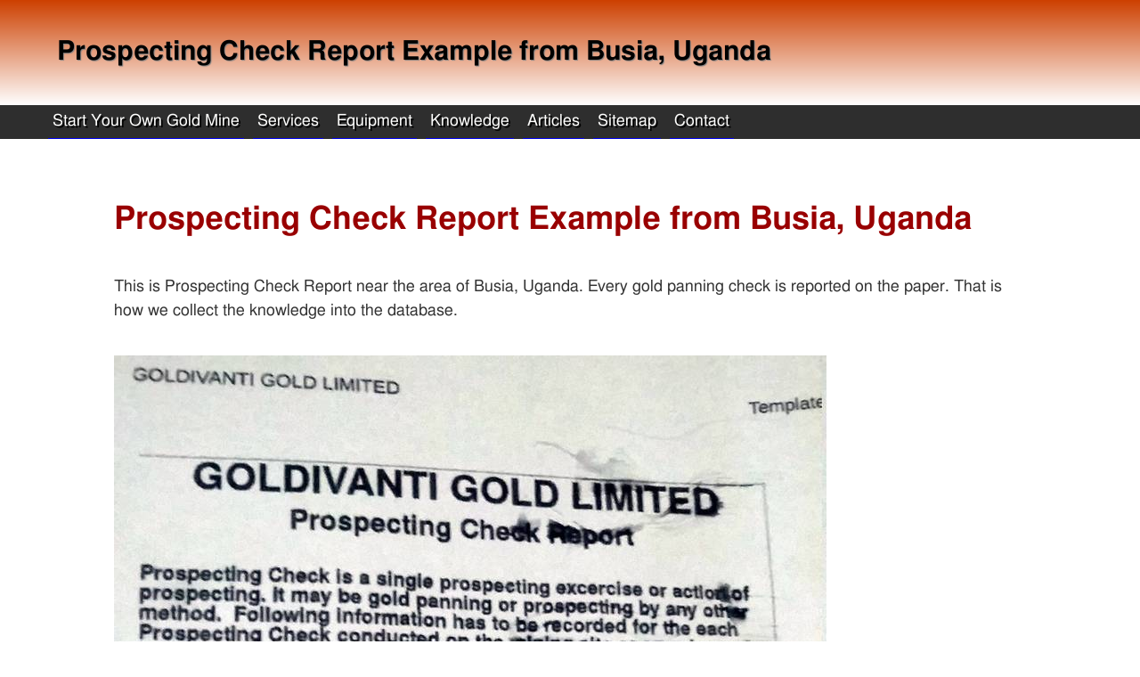

--- FILE ---
content_type: text/html; charset=utf-8
request_url: https://www.startyourowngoldmine.com/dpe/planning/small-scale-mining/uganda/prospecting-check-report-example-from-busia-uganda.html
body_size: 8792
content:
<!DOCTYPE html>
<html itemscope itemtype="http://schema.org/Article" lang="en">
  <head>
    <!-- RCD Notes: Standard HTML Meta Tags -->
    <!-- AREA NAME: Start Your Own Gold Mine -->
    <!-- AREA ID: 281 -->
    <!-- CATEGORY ID: 8825 -->
    <!-- PAGE ID: 62880 -->
    <!-- PAGE COPY:  -->
    <!-- Copyright 2002-2021: 365013 -->
    <meta charset="utf-8">
    <!-- meta http-equiv="content-type" content="text/html; charset=utf-8"/ -->
    <title>Prospecting Check Report Example from Busia, Uganda</title>
    <meta name="viewport" content="width=device-width, initial-scale=1">
    <link rel="alternate" type="application/rss+xml" title="Start Your Own Gold Mine" href="https://www.startyourowngoldmine.com/rss.xml"/> 
    <link rel="icon" href="https://rcdrun.com/images/favicon.png" sizes="60x60" type="image/png"/>

    <meta name="pinterest" content="nopin"/>
    
    <!-- Standard Meta Tags -->
    <!-- meta http-equiv="content-type" content="text/html; charset=utf-8"/ -->
    <meta name="generator" content="RCD Notes"/>
    <meta name="author" content="Fox"/>
    <meta name="keywords" content="database, into, knowledge, collect, that, paper, reported, panning, gold, every, uganda, busia, area, near, report, check, prospecting, this"/>
    <meta name="description" content="This is Prospecting Check Report near the area of Busia, Uganda. Every gold panning check is reported on the paper. That is how we collect the knowledge into the database."/>
    <!-- Standard Meta Tags -->
    
    <!-- Schema.org -->
    <meta itemprop="name" content="Prospecting Check Report Example from Busia, Uganda" /> 
    <meta itemprop="description" content="This is Prospecting Check Report near the area of Busia, Uganda. Every gold panning check is reported on the paper. That is how we collect the knowledge into the database." />  
    <meta itemprop="image" content="https://www.startyourowngoldmine.com/images/syogm/uganda/2019/01/2019-01-30/1536/20190130_233700.jpg" /> 
    <!-- Schema.org -->
    
    <!-- Open Graph -->
    <meta property="og:title" content="Prospecting Check Report Example from Busia, Uganda"/>
    <meta property="og:type" content="Article"/>
    <meta property="og:url" content="https://www.startyourowngoldmine.com"/>
    <meta property="og:image" content="https://www.startyourowngoldmine.com/images/syogm/uganda/2019/01/2019-01-30/1536/20190130_233700.jpg"/>
    <meta property="og:site_name" content="Start Your Own Gold Mine"/>
    <meta property="og:description" content="This is Prospecting Check Report near the area of Busia, Uganda. Every gold panning check is reported on the paper. That is how we collect the knowledge into the database."/>
    <!-- Open Graph -->
    
    <!-- TMakeSite Standard Meta Tags -->

    <style>
      * {
          margin: 0 0 0 0;
          padding: 0 0 0 0;
      }
      body {
          max-width: 1440px;
          margin: 0 auto;
          /*      margin-left: 20px;
      margin-right: 20px; */
          color: #333333;
          font-family: "FreeSans", sans-serif;
          font-size: 20px;
          font-style: normal;
          font-weight: normal;
          line-height: 150%; /* added by RCD */
      }

      ul, ol, ol ol, ol ul, ul ol, ul ul { 
	  margin-left: 3em;
	  margin-bottom: 0; 
	  list-style-type: inherit; 
      }

      h1, h2 .slogan { 
	  font-weight: lighter; 
      }

      header {
          width: 90%;
          float: left;
          padding: 0.5% 5%;
          background: linear-gradient(
              #cd4000,
              #ffffff
          ); /* can affect performance - solid bkgs more efficient*/
      }

      header h1 {
          font-size: 30px;
          float: left;
	  line-height: 1.5;
          /*      margin: 2% 0 2% 5%; */
          /*      padding: 5px 5px 5px 5px; */
          /* color: #fefefe; */
          color: black;
          font-weight: bold;
          text-shadow: 1px 1px 1px grey;
      }

      .slogan {
          font-size: 24px;
          font-style: oblique;
          color: #ffd700;
      }

      nav {
          width: 100%;
          background: #2e2e2e;
          padding: 0 0;
          float: left;
          margin: 0% 0%;
      }

      .hnavbar {
          list-style: none;
          margin-bottom: 0;
          float: left;
          position: relative;
          z-index: 5;
      }

      .hnavbar li {
          float: left;
          margin-right: 10px;
          margin-bottom: 0px;
          position: relative;
      }
      .hnavbar a {
          display: block;
          padding: 5px;
          color: #fffffe;
          text-shadow: 2px 2px #000000;
          text-decoration: none;
      }
      .hnavbar a:hover {
          text-decoration: none;
          border: 0 none;
      }
      /*--- DROPDOWN ---*/
      .hnavbar ul {
          list-style: none;
          position: absolute;
          left: -9999px;
          margin-left: 0;
          z-index: 99999999;
      }
      .hnavbar ul li {
          padding-top: 0px;
          float: none;
          width: 150%;
      }
      .hnavbar ul a {
          white-space: nowrap; /*Change to wrap for long links*/
      }
      .hnavbar li:hover ul {
          left: 0;
      }
      .hnavbar li:hover a {
          background: #2e2e2e;
          text-decoration: none;
      }
      .hnavbar li:hover ul a {
          text-decoration: none;
      }
      .hnavbar li:hover ul li a:hover {
          background: #696969;
      }

      .main {
          max-width: 1040px;
          width: 80%;
          padding: 0 10%;
          float: left;
      }
      footer {
        width: 100%;
        background: #2e2e2e;
        float: left;
      }

      /* Define Text and Images */
      .main h1,
      .main h2,
      .main h3,
      .main h4,
      .main h5, 
      .main h6 {
	  display: block;
	  margin-start: 0;
	  margin-end: 0;
	  font-weight: bold;
          color: #990001;
          text-align: left;
	  margin-top: 1em;
      	  margin-bottom: 1em;	
      }

      .main h1 {
	  display: block;
	  line-height: 1.5;
	  font-size: 2em;
	  margin-before: 0.67em;
	  margin-after: 0.67em;
	  margin-start: 0;
	  margin-end: 0;
	  font-weight: bold;
      }
      .main h2 {
	  display: block;
	  line-height: 1.5;
	  font-size: 1.5em;
	  margin-before: 0.83em;
	  margin-after: 0.83em;
	  margin-start: 0;
	  margin-end: 0;
	  font-weight: bold;
      }
      .main h3 {
	  display: block;
	  font-size: 1.17em;
	  margin-before: 1em;
	  margin-after: 1em;
	  margin-start: 0;
	  margin-end: 0;
	  font-weight: bold;
      }
      .main h4 {
	    display: block;
	    margin-before: 1.33em;
	    margin-after: 1.33em;
	    margin-start: 0;
	    margin-end: 0;
	    font-weight: bold;
      }
      .main h5 {
	  display: block;
	  font-size: .83em;
	  margin-before: 1.67em;
	  margin-after: 1.67em;
	  margin-start: 0;
	  margin-end: 0;
	  font-weight: bold;
      }
      .main h6 {
	  display: block;
	  font-size: .67em;
	  margin-before: 2.33em;
	  margin-after: 2.33em;
	  margin-start: 0;
	  margin-end: 0;
	  font-weight: bold;
      }
      .main p {
          margin-top: 2em;
          margin-bottom: 2em;
          text-align: left;
      }
      .clearboth {
          clear: both;
      }
      img {
          max-width: 95%;
          height: auto;
          border: none;
      }
      .image1,
      .image2,
      .image3 {
          margin: 1% 2%;
          border: solid #000000 1px;
          float: right;
      }
      .image2,
      .image3 {
          display: none;
      }
      .footertext {
          text-align: center;
          color: #fffffe;
          padding: 10px 10px 10px 10px;
      }
      .footertext a,
      .footertext a:visited {
          color: red;
      }
      /* RCD Table */
      table {
	  margin: 1em 1em 1em 1em;
          color: #333333;
          border-width: 1px;
          border-color: #666666;
          border-collapse: collapse;
      }
      table th {
          border-width: 1px;
          padding: 8px;
          border-style: solid;
          border-color: #666666;
          background-color: #dedede;
      }
      table td {
          border-width: 1px;
          padding: 8px;
          border-style: solid;
          border-color: #666666;
          background-color: #ffffff;
      }

      /* Adjustments using Media Queries*/
      @media all and (max-width: 1280px) {
          body {
              font-size: 18px;
          }
          header h1 {
              display: block;
              font-size: 30px;
	      margin-top: 1em;
      	      margin-bottom: 1em;	
          }
          .slogan {
              font-size: 20px;
          }
          /*.image1 {max-width: 50%}*/
      }

      @media all and (max-width: 1024px) {
          .main h1 {
              font-size: 24px;
	      margin-top: 1em;
      	      margin-bottom: 1em;	
          }
          .main h2 {
              font-size: 20px;
	      margin-top: 1em;
      	      margin-bottom: 1em;	
          }
      }

      .mobile_menu_btn,
      #mobilemenu {
          display: none;
      }
      @media all and (max-width: 768px) {
          body {
              font-size: 16px;
          }
          header h1 {
              display: block;
              font-size: 24px;
              margin-left: 5%;
	      margin-top: 1em;
      	      margin-bottom: 1em;	
          }
          .slogan {
              font-size: 18px;
          }
          .main h1 {
              font-size: 22px;
	      margin-top: 1em;
      	      margin-bottom: 1em;	
          }
          .main h2 {
              font-size: 18px;
          }
          .image1,
          .image3 {
              display: none;
          }
          .image2 {
              display: block;
              float: right;
          }
          /*CUSTOM*/
          .mobile_menu:checked ~ nav {
              height: unset !important;
          }
          .hnavbar li {
              float: none;
          }
          .mobile_menu_btn {
              display: block;
              background: #2e2e2e;
              color: #efefef;
              padding: 10px;
              display: flex;
              align-items: center;
              justify-content: center;
              border-bottom: 1px solid #dddddd47;
              font-size: 17px;
          }
          .mobile_menu_btn span {
              margin-right: 10px;
          }
          nav#nav {
              height: 0px;
              transition: height 0.3s ease;
              overflow: hidden;
          }
      }

      @media all and (max-width: 600px) {
          .main h1 {
              font-size: 20px;
	      margin-top: 1em;
	      margin-bottom: 1em;	
          }
          .image2 {
              display: none;
          }
          .image3 {
              display: block;
              float: right;
	  }
	  input[type=text] {
	      width:100%;
	      display:inline-block;
	  }
      }

      @media all and (max-width: 480px) {
          * {
              margin: 0 0;
              padding: 0 0;
          }
          header,
          nav,
          .main,
          .main p,
          .hnavbar,
          .hnavbar li ul,
          footer {
              width: 90% !important;
              display: block !important;
              padding: 0 5% !important;
              margin: 0 0 !important;
              clear: both;
          }
          header h1 {
              float: none;
              font-size: 22px;
              text-align: center;
	      margin-top: 1em;
      	      margin-bottom: 1em;	
          }
          .slogan {
              font-size: 18px;
          }
          .main h1,
          .main h2 {
              float: none;
              text-align: center;
	      margin-top: 1em;
      	      margin-bottom: 1em;	
          }

          .hnavbar li {
              width: 100%;
              text-align: center;
              margin: 0 0;
          }
          .hnavbar li a {
              padding: 5% 0;
          }

          .hnavbar li > ul {
              display: block;
              width: 75%;
              z-index: 10;
          }

          .hnavbar li > ul li {
              display: block;
              width: 75%;
              background: #474747;
          }

          .image1,
          .image3 {
              display: none;
          }

          .image2 {
              float: none;
              display: block;
              max-width: 99%;
              margin: 0 auto;
          }
      }

      form {
          padding: 20px 20px 20px 20px;
          width: 60%;
          background-color: lightblue;
          margin: 50px 50px 50px 50px;
          border-width: 10px;
          border-style: dashed;
          border-color: red;
          font-size: 20px;
      }
      input {
          border: 3px solid gray;
          height: 35px;
          font-size: 20px;
      }
      select {
          font-size: 20px;
      }
      textarea {
          height: 200px;
          padding: 10px 10px 10px 10px;
          width: 80%;
          font-size: 20px;
      }

      /* Responsive videos */
      video {
          width: 100%;
          max-width: 640px;
          height: auto;
      }
      .video {
          position: relative;
          padding-bottom: 56.25%;
          padding-top: 30px;
          height: 0;
          overflow: hidden;
      }

      .video iframe, .video object, .video embed { 
	  position: absolute;
	  top: 0; 
	  left: 0; 
	  width: 100%; 
	  height: 100%; 
      }

      /* blockquote */
      blockquote {
          font-style: italic;
          width: 70%;
          margin: 0.25em 0;
          padding: 0.25em 40px;
          position: relative;
          color: #fff;
          border-left: 5px solid #ff7f00;
          background: #4b8baf;
      }

      .break {
	  flex-basis: 100%;
	  height: 0;
      }

 blockquote cite {
          color: #efefef;
          font-size: small;
          display: block;
          margin-top: 5px;
      }

	blockquote cite:before {
        content: "\2014 \2009";
	}

      a:link {
      text-decoration: none;
      border: none;
      border-bottom: 1px solid rgb(0, 0, 238);
      }
	
      
    </style>
    <link href="https://rcdrun.com/files/depository/javascript/www.startyourowngoldmine.com/style.css" rel="stylesheet" type="text/css"/>

  </head>
  <body>
    
    <header>
      <h1>Prospecting Check Report Example from Busia, Uganda</h1>
    </header>

    <input type="checkbox" class="mobile_menu" id="mobilemenu" />
    <label for="mobilemenu">
      <div class="mobile_menu_btn">
        <span>䷖</span>Start Your Own Gold Mine
    </div></label>


    <nav id="nav">
      <ul class="hnavbar">
  <li><a href="http://www.startyourowngoldmine.com/index.html">Start
  Your Own Gold Mine</a></li>
  <li><a href="http://www.startyourowngoldmine.com/services/index.html">Services</a></li>
  <li><a href="http://www.startyourowngoldmine.com/dpe/planning/equipment/index.html">Equipment</a>
    <ul>
      <li><a href="https://www.startyourowngoldmine.com/dpe/planning/equipment/gold-recovery-washplant/SYOGM-Advance-Wash-Plant-Design.html">SYOGM Advance Gold Wash Plant</a></li>
      <li><a href="http://www.startyourowngoldmine.com/dpe/planning/equipment/syogm-gold-recovery-plant.html">SYOGM™ Gold Recovery Plant</a></li>
      <li><a href="https://www.startyourowngoldmine.com/dpe/planning/equipment/impact-mill/SYOGM-Rock-Impact-Mill-70231.html">SYOGM™ Rock Impact Mill</a></li>
    </ul>
  </li>
  <li><a href="http://www.startyourowngoldmine.com/dpe/planning/knowledge/index.html">Knowledge</a>
    <ul>
      <li><a href="http://www.startyourowngoldmine.com/dpe/planning/knowledge/eqv-formula.html">EQV Formula</a></li>
      <li><a href="http://www.startyourowngoldmine.com/dpe/planning/knowledge/selling-gold-is-easy-in-tanzania-small-scale-mining-geita-tanzania.html">Selling gold is easy in Tanzania</a></li>
      <li><a href="http://www.startyourowngoldmine.com/dpe/planning/knowledge/books/the-business-of-mining/index.html">The Business of Mining - Book</a></li>
      <li><a href="http://www.startyourowngoldmine.com/dpe/planning/knowledge/books/getting-gold/index.html">Getting Gold - Book</a></li>
      <li><a href="http://www.startyourowngoldmine.com/dpe/planning/knowledge/books/the-abc-of-mining/index.html">The ABC of Mining - Book</a></li>
    </ul>
  </li>
  <li><a href="http://www.startyourowngoldmine.com/sitemap/index.html">Articles</a>
    <ul>
      <li><a href="https://www.startyourowngoldmine.com/howto/how-to-start-your-own-gold-mining-company-as-public-company.html">Gold mining as public company</a></li>
      <li><a href="https://www.startyourowngoldmine.com/howto/psai.html">Preliminary Site Inspection and Assessment</a></li>
      <li><a href="https://www.startyourowngoldmine.com/howto/How-To-Prepare-Analysis-Of-Copper-Ores-For-Seller-Evaluation.html">How To Prepare Analysis Of Copper Ores</a></li>
      <li><a href="https://www.startyourowngoldmine.com/howto/Gold-Recovery-Chlorination-Leaching-of-Tailings.html">Gold Recovery: Chlorination Leaching</a></li>
      <li><a href="https://www.startyourowngoldmine.com/howto/Funding-for-Gold-Mining-Site-Development.html">Funding for Gold Mining Site</a></li>
      <li><a href="https://www.startyourowngoldmine.com/howto/Small-Scale-Mineral-Processing-Unlocking-Potential-and-Ensuring-Sustainable-Gold-Recovery.html">Small-Scale Mineral Processing</a></li>
      <li><a href="https://www.startyourowngoldmine.com/howto/Artisanal-Gold-Recovery-in-East-Africa.html">Artisanal Gold Recovery</a></li>
      <li><a href="https://www.startyourowngoldmine.com/howto/Unlock-Gold-Success-with-Kassanda-Rapid-Rock-Verification.html">Kassanda Rapid Rock Verification</a></li>
      <li><a href="https://www.startyourowngoldmine.com/howto/Best-Practices-After-Obtaining-a-Mining-and-Exploration-License-for-Over-100-km².html">Best Practices After Obtaining a Mining and Exploration License</a></li>
      <li><a href="https://www.startyourowngoldmine.com/howto/Review-of-geological-reports-for-compliance-with-NI-43-101.html">Review of geological reports</a></li>
      <li><a href="https://www.startyourowngoldmine.com/howto/If-you-can-catch-a-leprechaun.html">If you can catch a leprechaun...</a></li>
      <li><a href="https://www.startyourowngoldmine.com/howto/joint-venture-in-mining-or-prospecting.html">Mining or Prospecting</a></li>
      <li><a href="https://www.startyourowngoldmine.com/howto/how-intermediaries-and-facilitators-can-profit-in-gold-mining-development.html">Facilitators and intermediaries</a></li>
      <li><a href="https://www.startyourowngoldmine.com/howto/i-have-discovered-key-to-successful-life.html">Success story of Winifrida Francis</a></li>
      <li><a href="https://www.startyourowngoldmine.com/howto/index.html">Articles on gold mining business</a></li>
      <li><a href="https://www.startyourowngoldmine.com/howto/eqv-formula.html">EQV Gold Mining Production</a></li>
      <li><a href="https://www.startyourowngoldmine.com/howto/DIY-Activated-Carbon-Acid-Activation-in-East-Africa.html">DIY Activated Carbon - Acid Activation</a></li>
      <li><a href="https://www.startyourowngoldmine.com/howto/the-infographics-for-eqv-formula-for-gold-mining-production-by-mr-jean-louis.html">The infographics for EQV Formula for Gold Mining Production</a></li>
      <li><a href="https://www.startyourowngoldmine.com/howto/how-to-start-small-scale-mining-company.html">How to start a small scale mining company</a></li>
      <li><a href="https://www.startyourowngoldmine.com/howto/Importance-of-Representative-Sample.html">Importance of Representative Sample</a></li>
      <li><a href="https://www.startyourowngoldmine.com/howto/Salting-of-Mining-Lands-92191.html">Salting of Mining Lands</a></li>
      <li><a href="https://www.startyourowngoldmine.com/howto/Mineral-Rights-vs-Gold-Mines-Exploring-the-Differences.html">Mineral Rights vs. Gold Mines</a></li>
      <li><a href="https://www.startyourowngoldmine.com/howto/the-official-gold-rush-panning-kit-instructional-video-by-parker-schnabel.html">The Official Gold Rush Panning Kit</a></li>
      <li><a href="https://www.startyourowngoldmine.com/howto/Visiting-Uganda-for-a-Mining-Site-Tour-Insights-and-Practical-Tips.html">Visiting Uganda for a Mining Site Tour</a></li>
      <li><a href="https://www.startyourowngoldmine.com/howto/Financing-of-Gold-Mining-Site-That-Lacks-Proper-Business-Management-Administration-And-Record-Keeping.html">Financing of Gold Mining Sites</a></li>
      <li><a href="https://www.startyourowngoldmine.com/howto/Investors-seeking-Explored-Lands-With-Reports-in-East-Africa-86979.html">Investors seeking Explored Lands</a></li>
      <li><a href="https://www.startyourowngoldmine.com/howto/Financing-of-Plain-Mining-Land-Assume-to-Have-Gold.html">Financing of Plain Mining Land</a></li>
      <li><a href="https://www.startyourowngoldmine.com/howto/how-we-help-gold-mining-license-and-land-owners.html">How we help owners of gold mining licenses</a></li>
      <li><a href="https://www.startyourowngoldmine.com/howto/Improving-Gold-Recovery-from-Artisanal-Tailings-in-East-Africa.html">Improving Gold Recovery from Artisanal Tailings</a></li>
    </ul>
  </li>
  <li><a href="http://www.startyourowngoldmine.com/sitemap/index.html">Sitemap</a></li>
  <li><a href="http://www.startyourowngoldmine.com/contact/index.html">Contact</a></li>
</ul>

    </nav>
    
    <article>
      <div class="main">
	<br/>
	<h1>Prospecting Check Report Example from Busia, Uganda</h1>

<p>This is Prospecting Check Report near the area of Busia, Uganda. Every gold panning check is reported on the paper. That is how we collect the knowledge into the database.</p>

<p><a href="https://www.startyourowngoldmine.com/images/syogm/uganda/2019/01/2019-01-30/20190130_233700.jpg" title="Prospecting Check Report Example from Busia, Uganda"><img src="https://www.startyourowngoldmine.com/images/syogm/uganda/2019/01/2019-01-30/800/20190130_233700.jpg" height="1078" width="800" title="Prospecting Check Report Example from Busia, Uganda" alt="Prospecting Check Report Example from Busia, Uganda" /></a></p>

      </div>
      <p class="clearboth"></p>
    </article>
    
    <div class="main">
      
      <hr style="border: none; height: 2px; background: #ff7f50; margin: 20px 0;">

<p style="background-color: #ff7f50; color: white; font-size: 1.3em; padding: 1em; border-radius: 8px; font-weight: bold; box-shadow: 0 2px 8px rgba(0,0,0,0.15); text-align: center;">
  The London or gold world market price as of Sunday, January 11 2026, 00:23:40 was US $143.97 per gram
  or US $143973.30 per kilogram.
</p>



<div>

<div style="
  box-sizing: border-box;
  width: calc(33.333% - 20px);
  min-width: 250px;
  margin: 10px;
  border-radius: 16px;
  background: #f9f9f9;
  box-shadow: 0 2px 8px rgba(0,0,0,0.1);
  overflow: hidden;
  display: inline-block;
  vertical-align: top;
  font-family: sans-serif;
  transition: transform 0.2s ease-in-out;
">
  <a href="https://www.startyourowngoldmine.com/dpe/planning/equipment/gold-recovery-washplant/SYOGM-Advance-Wash-Plant-Design.html" style="text-decoration: none; color: inherit;">
    <img src="https://www.startyourowngoldmine.com/images/syogm/equipment/wash-plant/2024/05/400/Wash-plant-in-Congo-5A412C0B-5268-472B-827F-CD12944B776E.jpg" alt="SYOGM Advance Gold Wash Plant Design" style="width: 100%; height: auto; display: block;">
    <div style="padding: 12px;">
      <h3 style="margin: 0 0 10px 0; font-size: 1.1em;">SYOGM Advance Gold Wash Plant Design</h3>
      <p style="margin: 0; color: #444; font-size: 0.95em;">The SYOGM Advance Wash Plant is an innovative gold recovery system designed for efficient extraction of gold particles from dirt and alluvial deposits. It incorporates components like excavators, wash hoppers, grizzly bars, screen units, sluices, and a concentrate room to optimize the washing process and maximize gold recovery. The plant allows miners to extract gold effectively at various scales while minimizing effort and resources. Its design includes advanced technology for fine gold extraction using Cleangold inserts and ensures secure storage of concentrates through a monitored concentrate room.</p>
    </div>
  </a>
</div>


<div style="
  box-sizing: border-box;
  width: calc(33.333% - 20px);
  min-width: 250px;
  margin: 10px;
  border-radius: 16px;
  background: #f9f9f9;
  box-shadow: 0 2px 8px rgba(0,0,0,0.1);
  overflow: hidden;
  display: inline-block;
  vertical-align: top;
  font-family: sans-serif;
  transition: transform 0.2s ease-in-out;
">
  <a href="https://www.startyourowngoldmine.com/mining-engineering/What-is-a-Mining-Engineer-A-Guide-to-Becoming-One.html" style="text-decoration: none; color: inherit;">
    <img src="https://www.startyourowngoldmine.com/images/syogm/education/mining-engineering/2025-05-17/400/mining-engineer-001.webp" alt="What is a Mining Engineer? A Guide to Becoming One." style="width: 100%; height: auto; display: block;">
    <div style="padding: 12px;">
      <h3 style="margin: 0 0 10px 0; font-size: 1.1em;">What is a Mining Engineer? A Guide to Becoming One.</h3>
      <p style="margin: 0; color: #444; font-size: 0.95em;">A Mining Engineer is a specialized professional responsible for the discovery, extraction, and processing of mineral resources. These engineers play a crucial role in the mining industry, ensuring that the extraction processes are efficient, safe, and environmentally sustainable. They are involved in planning, designing, and overseeing mining operations, as well as in the management of mineral resources. Mining Engineers often collaborate with geologists, metallurgists, and other professionals to develop and implement mining strategies. Their work is essential for the supply of raw materials used in various industries, including construction, manufacturing, and energy.</p>
    </div>
  </a>
</div>



</div>



      <h1><a id="contact">Contact us to Start Your Own Gold Mine</a></h1>

<p>Contact us to Start Your Own Gold Mine. <strong>There is a simple
    rule at Start Your Own Gold Mine: if we can help you, we do,
    whenever and wherever necessary, and it's the way we've been doing
    business since 2002, and the only way we know</strong> </p>

<p>Contact Mr. Jean Louis by <a href="https://t.me/rcdrun"><img
src="https://rcdrun.com/images/depository/telegram/telegram-32x32.png"
width="32" height="32" alt="Telegram icon"> Telegram at username
    @rcdrun</a> or by <a href="https://wa.me/message/IAFKTNONQQNZN1"><img
src="https://rcdrun.com/images/depository/communication/WhatsApp.svg"
width="32" height="32" alt="WhatsApp icon"> WhatsApp Business</a>.

Or call Mr. Louis at <a href="tel:+256706271008">+256706271008</a> in
  Uganda or <a href="sms:+256706271008">send SMS to +256706271008</a>
</p>

<div>
  <form method="post" action="https://leads.rcdrun.com/files/cgi-bin/order.cgi"><br/>
    Full name:<br/>
    <input type="text" name="name" id="name" required placeholder="Full name"/>
    <br/><br/>
    E-mail:<br/>
    <input type="text" name="email" id="email" required placeholder="Your best email address"/>
    <br/><br/>
    Phone:<br/>
    <input type="text" name="phone" id="phone" placeholder="Phone with international prefix"/>
    <br/><br/>
    Message:<br/>
    <textarea name="message" rows="20" cols="20" id="message" required placeholder="Your message here, be specific, provide details."></textarea>
    <br/><br/>

    <input type="submit" name="submit" value="Send to Start Your Own Gold Mine" class="button" />
    <input type="hidden" name="pagehash" value="1769392236"/>
    <input type="hidden" name="account" value="842608695"/>
    <input type="hidden" name="language" value="en"/>
    <input type="hidden" name="redirect" value="https://www.startyourowngoldmine.com/thank-you.html"/>
  </form>
</div>
&nbsp;

      <p class="clearboth"></p>
    </div>

    <footer>
      <p class="footertext"><span>Copyright © 2013-2026, All Rights Reserved by
<a href="https://www.rcdwealth.com" title="RCD Wealth">RCD
Wealth</a>. RCD Wealth™ is trademark of Thetabiz
Corporation. THETABIZ® is registered
trademark. <a href="https://www.startyourowngoldmine.com" title="Start
Your Own Gold Mine">Start Your Own Gold Mine</a>™ is trade name and
business name of Thetabiz
Corporation. <a href="https://www.startyourowngoldmine.com/contact/index.html"
title="Contact Start Your Own Gold Mine">Contact us</a> for any
inquiries or simply
<a href="mailto:telweb5@startyourowngoldmine.com?subject=Inquiry&nbsp;on&nbsp;Start&nbsp;Your&nbsp;Own&nbsp;Gold&nbsp;Mine&amp;body=Hello,%0D%0A%0D%0Athis&nbsp;is&nbsp;my&nbsp;inquiry&nbsp;from&nbsp;https://www.startyourowngoldmine.com&nbsp;and&nbsp;here&nbsp;is&nbsp;my&nbsp;message:%0D%0A%0D%0A%0D%0A" title="telweb5@startyourowngoldmine.com">send email</a> to us or contact by <a href="https://t.me/rcdrun"><img src="https://rcdrun.com/images/depository/telegram/telegram-32x32.png" width="32" height="32" alt="Telegram icon"> Telegram</a> or <a href="https://wa.me/message/IAFKTNONQQNZN1"><img src="https://rcdrun.com/images/depository/communication/WhatsApp.svg" width="32" height="32" alt="WhatsApp icon"> WhatsApp Business</a>. <a href="https://www.startyourowngoldmine.com/sitemap/index.html" title="Sitemap of Start Your Own Gold Mine">Review our sitemap</a> to find <a href="https://www.startyourowngoldmine.com/sitemap/index.html" title="Sitemap of Start Your Own Gold Mine">resources on how to start your own goldmine</a>. Review our <a href="https://www.startyourowngoldmine.com/privacy-policy.html" title="Privacy Policy">Privacy Policy</a>. Start Your Own Gold Mine (SYOGM) is a pioneering company that offers comprehensive solutions and support to individuals and organizations looking to start and manage their own gold mining operations. With extensive expertise in the field, SYOGM provides guidance, training, equipment, and technical assistance to aspiring miners, empowering them to successfully navigate the intricacies of the gold mining industry.</span>
</p>
    </footer>
    
  </body>
</html>